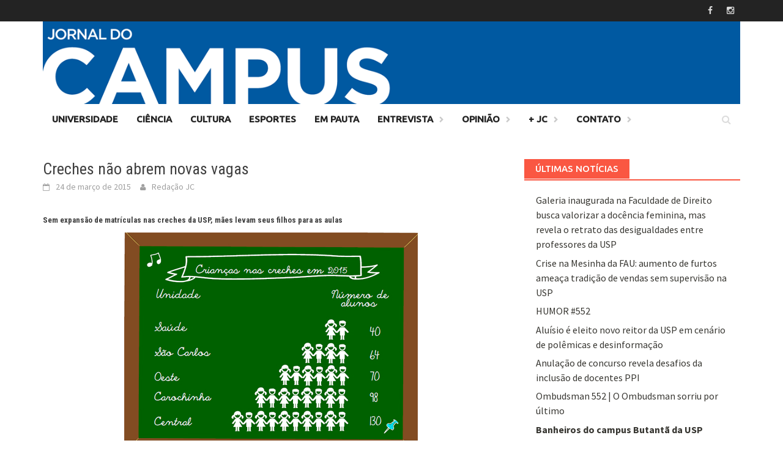

--- FILE ---
content_type: text/html; charset=UTF-8
request_url: https://www.jornaldocampus.usp.br/index.php/2015/03/creches-nao-abrem-novas-vagas/
body_size: 11870
content:
<!DOCTYPE html>
<html lang="pt-BR">
<head>
<meta charset="UTF-8">
<meta name="viewport" content="width=device-width, initial-scale=1">
<link rel="profile" href="https://gmpg.org/xfn/11">
<link rel="pingback" href="https://www.jornaldocampus.usp.br/xmlrpc.php">
<title>Creches não abrem novas vagas &#8211; Jornal do Campus</title>
<meta name='robots' content='max-image-preview:large' />
<link rel='dns-prefetch' href='//fonts.googleapis.com' />
<link rel='dns-prefetch' href='//s.w.org' />
<link rel="alternate" type="application/rss+xml" title="Feed para Jornal do Campus &raquo;" href="https://www.jornaldocampus.usp.br/index.php/feed/" />
<link rel="alternate" type="application/rss+xml" title="Feed de comentários para Jornal do Campus &raquo;" href="https://www.jornaldocampus.usp.br/index.php/comments/feed/" />
<link rel="alternate" type="application/rss+xml" title="Feed de comentários para Jornal do Campus &raquo; Creches não abrem novas vagas" href="https://www.jornaldocampus.usp.br/index.php/2015/03/creches-nao-abrem-novas-vagas/feed/" />
<script type="text/javascript">
window._wpemojiSettings = {"baseUrl":"https:\/\/s.w.org\/images\/core\/emoji\/13.1.0\/72x72\/","ext":".png","svgUrl":"https:\/\/s.w.org\/images\/core\/emoji\/13.1.0\/svg\/","svgExt":".svg","source":{"concatemoji":"https:\/\/www.jornaldocampus.usp.br\/wp-includes\/js\/wp-emoji-release.min.js?ver=5.9.3"}};
/*! This file is auto-generated */
!function(e,a,t){var n,r,o,i=a.createElement("canvas"),p=i.getContext&&i.getContext("2d");function s(e,t){var a=String.fromCharCode;p.clearRect(0,0,i.width,i.height),p.fillText(a.apply(this,e),0,0);e=i.toDataURL();return p.clearRect(0,0,i.width,i.height),p.fillText(a.apply(this,t),0,0),e===i.toDataURL()}function c(e){var t=a.createElement("script");t.src=e,t.defer=t.type="text/javascript",a.getElementsByTagName("head")[0].appendChild(t)}for(o=Array("flag","emoji"),t.supports={everything:!0,everythingExceptFlag:!0},r=0;r<o.length;r++)t.supports[o[r]]=function(e){if(!p||!p.fillText)return!1;switch(p.textBaseline="top",p.font="600 32px Arial",e){case"flag":return s([127987,65039,8205,9895,65039],[127987,65039,8203,9895,65039])?!1:!s([55356,56826,55356,56819],[55356,56826,8203,55356,56819])&&!s([55356,57332,56128,56423,56128,56418,56128,56421,56128,56430,56128,56423,56128,56447],[55356,57332,8203,56128,56423,8203,56128,56418,8203,56128,56421,8203,56128,56430,8203,56128,56423,8203,56128,56447]);case"emoji":return!s([10084,65039,8205,55357,56613],[10084,65039,8203,55357,56613])}return!1}(o[r]),t.supports.everything=t.supports.everything&&t.supports[o[r]],"flag"!==o[r]&&(t.supports.everythingExceptFlag=t.supports.everythingExceptFlag&&t.supports[o[r]]);t.supports.everythingExceptFlag=t.supports.everythingExceptFlag&&!t.supports.flag,t.DOMReady=!1,t.readyCallback=function(){t.DOMReady=!0},t.supports.everything||(n=function(){t.readyCallback()},a.addEventListener?(a.addEventListener("DOMContentLoaded",n,!1),e.addEventListener("load",n,!1)):(e.attachEvent("onload",n),a.attachEvent("onreadystatechange",function(){"complete"===a.readyState&&t.readyCallback()})),(n=t.source||{}).concatemoji?c(n.concatemoji):n.wpemoji&&n.twemoji&&(c(n.twemoji),c(n.wpemoji)))}(window,document,window._wpemojiSettings);
</script>
<style type="text/css">
img.wp-smiley,
img.emoji {
	display: inline !important;
	border: none !important;
	box-shadow: none !important;
	height: 1em !important;
	width: 1em !important;
	margin: 0 0.07em !important;
	vertical-align: -0.1em !important;
	background: none !important;
	padding: 0 !important;
}
</style>
	<link rel='stylesheet' id='wp-block-library-css'  href='https://www.jornaldocampus.usp.br/wp-includes/css/dist/block-library/style.min.css?ver=5.9.3' type='text/css' media='all' />
<style id='wp-block-library-theme-inline-css' type='text/css'>
.wp-block-audio figcaption{color:#555;font-size:13px;text-align:center}.is-dark-theme .wp-block-audio figcaption{color:hsla(0,0%,100%,.65)}.wp-block-code>code{font-family:Menlo,Consolas,monaco,monospace;color:#1e1e1e;padding:.8em 1em;border:1px solid #ddd;border-radius:4px}.wp-block-embed figcaption{color:#555;font-size:13px;text-align:center}.is-dark-theme .wp-block-embed figcaption{color:hsla(0,0%,100%,.65)}.blocks-gallery-caption{color:#555;font-size:13px;text-align:center}.is-dark-theme .blocks-gallery-caption{color:hsla(0,0%,100%,.65)}.wp-block-image figcaption{color:#555;font-size:13px;text-align:center}.is-dark-theme .wp-block-image figcaption{color:hsla(0,0%,100%,.65)}.wp-block-pullquote{border-top:4px solid;border-bottom:4px solid;margin-bottom:1.75em;color:currentColor}.wp-block-pullquote__citation,.wp-block-pullquote cite,.wp-block-pullquote footer{color:currentColor;text-transform:uppercase;font-size:.8125em;font-style:normal}.wp-block-quote{border-left:.25em solid;margin:0 0 1.75em;padding-left:1em}.wp-block-quote cite,.wp-block-quote footer{color:currentColor;font-size:.8125em;position:relative;font-style:normal}.wp-block-quote.has-text-align-right{border-left:none;border-right:.25em solid;padding-left:0;padding-right:1em}.wp-block-quote.has-text-align-center{border:none;padding-left:0}.wp-block-quote.is-large,.wp-block-quote.is-style-large,.wp-block-quote.is-style-plain{border:none}.wp-block-search .wp-block-search__label{font-weight:700}.wp-block-group:where(.has-background){padding:1.25em 2.375em}.wp-block-separator{border:none;border-bottom:2px solid;margin-left:auto;margin-right:auto;opacity:.4}.wp-block-separator:not(.is-style-wide):not(.is-style-dots){width:100px}.wp-block-separator.has-background:not(.is-style-dots){border-bottom:none;height:1px}.wp-block-separator.has-background:not(.is-style-wide):not(.is-style-dots){height:2px}.wp-block-table thead{border-bottom:3px solid}.wp-block-table tfoot{border-top:3px solid}.wp-block-table td,.wp-block-table th{padding:.5em;border:1px solid;word-break:normal}.wp-block-table figcaption{color:#555;font-size:13px;text-align:center}.is-dark-theme .wp-block-table figcaption{color:hsla(0,0%,100%,.65)}.wp-block-video figcaption{color:#555;font-size:13px;text-align:center}.is-dark-theme .wp-block-video figcaption{color:hsla(0,0%,100%,.65)}.wp-block-template-part.has-background{padding:1.25em 2.375em;margin-top:0;margin-bottom:0}
</style>
<style id='global-styles-inline-css' type='text/css'>
body{--wp--preset--color--black: #000000;--wp--preset--color--cyan-bluish-gray: #abb8c3;--wp--preset--color--white: #ffffff;--wp--preset--color--pale-pink: #f78da7;--wp--preset--color--vivid-red: #cf2e2e;--wp--preset--color--luminous-vivid-orange: #ff6900;--wp--preset--color--luminous-vivid-amber: #fcb900;--wp--preset--color--light-green-cyan: #7bdcb5;--wp--preset--color--vivid-green-cyan: #00d084;--wp--preset--color--pale-cyan-blue: #8ed1fc;--wp--preset--color--vivid-cyan-blue: #0693e3;--wp--preset--color--vivid-purple: #9b51e0;--wp--preset--gradient--vivid-cyan-blue-to-vivid-purple: linear-gradient(135deg,rgba(6,147,227,1) 0%,rgb(155,81,224) 100%);--wp--preset--gradient--light-green-cyan-to-vivid-green-cyan: linear-gradient(135deg,rgb(122,220,180) 0%,rgb(0,208,130) 100%);--wp--preset--gradient--luminous-vivid-amber-to-luminous-vivid-orange: linear-gradient(135deg,rgba(252,185,0,1) 0%,rgba(255,105,0,1) 100%);--wp--preset--gradient--luminous-vivid-orange-to-vivid-red: linear-gradient(135deg,rgba(255,105,0,1) 0%,rgb(207,46,46) 100%);--wp--preset--gradient--very-light-gray-to-cyan-bluish-gray: linear-gradient(135deg,rgb(238,238,238) 0%,rgb(169,184,195) 100%);--wp--preset--gradient--cool-to-warm-spectrum: linear-gradient(135deg,rgb(74,234,220) 0%,rgb(151,120,209) 20%,rgb(207,42,186) 40%,rgb(238,44,130) 60%,rgb(251,105,98) 80%,rgb(254,248,76) 100%);--wp--preset--gradient--blush-light-purple: linear-gradient(135deg,rgb(255,206,236) 0%,rgb(152,150,240) 100%);--wp--preset--gradient--blush-bordeaux: linear-gradient(135deg,rgb(254,205,165) 0%,rgb(254,45,45) 50%,rgb(107,0,62) 100%);--wp--preset--gradient--luminous-dusk: linear-gradient(135deg,rgb(255,203,112) 0%,rgb(199,81,192) 50%,rgb(65,88,208) 100%);--wp--preset--gradient--pale-ocean: linear-gradient(135deg,rgb(255,245,203) 0%,rgb(182,227,212) 50%,rgb(51,167,181) 100%);--wp--preset--gradient--electric-grass: linear-gradient(135deg,rgb(202,248,128) 0%,rgb(113,206,126) 100%);--wp--preset--gradient--midnight: linear-gradient(135deg,rgb(2,3,129) 0%,rgb(40,116,252) 100%);--wp--preset--duotone--dark-grayscale: url('#wp-duotone-dark-grayscale');--wp--preset--duotone--grayscale: url('#wp-duotone-grayscale');--wp--preset--duotone--purple-yellow: url('#wp-duotone-purple-yellow');--wp--preset--duotone--blue-red: url('#wp-duotone-blue-red');--wp--preset--duotone--midnight: url('#wp-duotone-midnight');--wp--preset--duotone--magenta-yellow: url('#wp-duotone-magenta-yellow');--wp--preset--duotone--purple-green: url('#wp-duotone-purple-green');--wp--preset--duotone--blue-orange: url('#wp-duotone-blue-orange');--wp--preset--font-size--small: 13px;--wp--preset--font-size--medium: 20px;--wp--preset--font-size--large: 36px;--wp--preset--font-size--x-large: 42px;}.has-black-color{color: var(--wp--preset--color--black) !important;}.has-cyan-bluish-gray-color{color: var(--wp--preset--color--cyan-bluish-gray) !important;}.has-white-color{color: var(--wp--preset--color--white) !important;}.has-pale-pink-color{color: var(--wp--preset--color--pale-pink) !important;}.has-vivid-red-color{color: var(--wp--preset--color--vivid-red) !important;}.has-luminous-vivid-orange-color{color: var(--wp--preset--color--luminous-vivid-orange) !important;}.has-luminous-vivid-amber-color{color: var(--wp--preset--color--luminous-vivid-amber) !important;}.has-light-green-cyan-color{color: var(--wp--preset--color--light-green-cyan) !important;}.has-vivid-green-cyan-color{color: var(--wp--preset--color--vivid-green-cyan) !important;}.has-pale-cyan-blue-color{color: var(--wp--preset--color--pale-cyan-blue) !important;}.has-vivid-cyan-blue-color{color: var(--wp--preset--color--vivid-cyan-blue) !important;}.has-vivid-purple-color{color: var(--wp--preset--color--vivid-purple) !important;}.has-black-background-color{background-color: var(--wp--preset--color--black) !important;}.has-cyan-bluish-gray-background-color{background-color: var(--wp--preset--color--cyan-bluish-gray) !important;}.has-white-background-color{background-color: var(--wp--preset--color--white) !important;}.has-pale-pink-background-color{background-color: var(--wp--preset--color--pale-pink) !important;}.has-vivid-red-background-color{background-color: var(--wp--preset--color--vivid-red) !important;}.has-luminous-vivid-orange-background-color{background-color: var(--wp--preset--color--luminous-vivid-orange) !important;}.has-luminous-vivid-amber-background-color{background-color: var(--wp--preset--color--luminous-vivid-amber) !important;}.has-light-green-cyan-background-color{background-color: var(--wp--preset--color--light-green-cyan) !important;}.has-vivid-green-cyan-background-color{background-color: var(--wp--preset--color--vivid-green-cyan) !important;}.has-pale-cyan-blue-background-color{background-color: var(--wp--preset--color--pale-cyan-blue) !important;}.has-vivid-cyan-blue-background-color{background-color: var(--wp--preset--color--vivid-cyan-blue) !important;}.has-vivid-purple-background-color{background-color: var(--wp--preset--color--vivid-purple) !important;}.has-black-border-color{border-color: var(--wp--preset--color--black) !important;}.has-cyan-bluish-gray-border-color{border-color: var(--wp--preset--color--cyan-bluish-gray) !important;}.has-white-border-color{border-color: var(--wp--preset--color--white) !important;}.has-pale-pink-border-color{border-color: var(--wp--preset--color--pale-pink) !important;}.has-vivid-red-border-color{border-color: var(--wp--preset--color--vivid-red) !important;}.has-luminous-vivid-orange-border-color{border-color: var(--wp--preset--color--luminous-vivid-orange) !important;}.has-luminous-vivid-amber-border-color{border-color: var(--wp--preset--color--luminous-vivid-amber) !important;}.has-light-green-cyan-border-color{border-color: var(--wp--preset--color--light-green-cyan) !important;}.has-vivid-green-cyan-border-color{border-color: var(--wp--preset--color--vivid-green-cyan) !important;}.has-pale-cyan-blue-border-color{border-color: var(--wp--preset--color--pale-cyan-blue) !important;}.has-vivid-cyan-blue-border-color{border-color: var(--wp--preset--color--vivid-cyan-blue) !important;}.has-vivid-purple-border-color{border-color: var(--wp--preset--color--vivid-purple) !important;}.has-vivid-cyan-blue-to-vivid-purple-gradient-background{background: var(--wp--preset--gradient--vivid-cyan-blue-to-vivid-purple) !important;}.has-light-green-cyan-to-vivid-green-cyan-gradient-background{background: var(--wp--preset--gradient--light-green-cyan-to-vivid-green-cyan) !important;}.has-luminous-vivid-amber-to-luminous-vivid-orange-gradient-background{background: var(--wp--preset--gradient--luminous-vivid-amber-to-luminous-vivid-orange) !important;}.has-luminous-vivid-orange-to-vivid-red-gradient-background{background: var(--wp--preset--gradient--luminous-vivid-orange-to-vivid-red) !important;}.has-very-light-gray-to-cyan-bluish-gray-gradient-background{background: var(--wp--preset--gradient--very-light-gray-to-cyan-bluish-gray) !important;}.has-cool-to-warm-spectrum-gradient-background{background: var(--wp--preset--gradient--cool-to-warm-spectrum) !important;}.has-blush-light-purple-gradient-background{background: var(--wp--preset--gradient--blush-light-purple) !important;}.has-blush-bordeaux-gradient-background{background: var(--wp--preset--gradient--blush-bordeaux) !important;}.has-luminous-dusk-gradient-background{background: var(--wp--preset--gradient--luminous-dusk) !important;}.has-pale-ocean-gradient-background{background: var(--wp--preset--gradient--pale-ocean) !important;}.has-electric-grass-gradient-background{background: var(--wp--preset--gradient--electric-grass) !important;}.has-midnight-gradient-background{background: var(--wp--preset--gradient--midnight) !important;}.has-small-font-size{font-size: var(--wp--preset--font-size--small) !important;}.has-medium-font-size{font-size: var(--wp--preset--font-size--medium) !important;}.has-large-font-size{font-size: var(--wp--preset--font-size--large) !important;}.has-x-large-font-size{font-size: var(--wp--preset--font-size--x-large) !important;}
</style>
<link rel='stylesheet' id='awaken-font-awesome-css'  href='https://www.jornaldocampus.usp.br/wp-content/themes/awaken/css/font-awesome.min.css?ver=4.4.0' type='text/css' media='all' />
<link rel='stylesheet' id='bootstrap.css-css'  href='https://www.jornaldocampus.usp.br/wp-content/themes/awaken/css/bootstrap.min.css?ver=all' type='text/css' media='all' />
<link rel='stylesheet' id='awaken-style-css'  href='https://www.jornaldocampus.usp.br/wp-content/themes/awaken/style.css?ver=5.9.3' type='text/css' media='all' />
<link rel='stylesheet' id='awaken-fonts-css'  href='https://fonts.googleapis.com/css?family=Ubuntu%3A400%2C500%7CSource+Sans+Pro%3A400%2C600%2C700%2C400italic%7CRoboto+Condensed%3A400italic%2C700%2C400&#038;subset=latin%2Clatin-ext' type='text/css' media='all' />
<link rel='stylesheet' id='add-flex-css-css'  href='https://www.jornaldocampus.usp.br/wp-content/themes/awaken/css/flexslider.css?ver=5.9.3' type='text/css' media='screen' />
<script type='text/javascript' src='https://www.jornaldocampus.usp.br/wp-includes/js/jquery/jquery.min.js?ver=3.6.0' id='jquery-core-js'></script>
<script type='text/javascript' src='https://www.jornaldocampus.usp.br/wp-includes/js/jquery/jquery-migrate.min.js?ver=3.3.2' id='jquery-migrate-js'></script>
<script type='text/javascript' src='https://www.jornaldocampus.usp.br/wp-content/themes/awaken/js/scripts.js?ver=5.9.3' id='awaken-scripts-js'></script>
<!--[if lt IE 9]>
<script type='text/javascript' src='https://www.jornaldocampus.usp.br/wp-content/themes/awaken/js/respond.min.js?ver=5.9.3' id='respond-js'></script>
<![endif]-->
<!--[if lt IE 9]>
<script type='text/javascript' src='https://www.jornaldocampus.usp.br/wp-content/themes/awaken/js/html5shiv.js?ver=5.9.3' id='html5shiv-js'></script>
<![endif]-->
<link rel="https://api.w.org/" href="https://www.jornaldocampus.usp.br/index.php/wp-json/" /><link rel="alternate" type="application/json" href="https://www.jornaldocampus.usp.br/index.php/wp-json/wp/v2/posts/25611" /><link rel="EditURI" type="application/rsd+xml" title="RSD" href="https://www.jornaldocampus.usp.br/xmlrpc.php?rsd" />
<link rel="wlwmanifest" type="application/wlwmanifest+xml" href="https://www.jornaldocampus.usp.br/wp-includes/wlwmanifest.xml" /> 
<meta name="generator" content="WordPress 5.9.3" />
<link rel="canonical" href="https://www.jornaldocampus.usp.br/index.php/2015/03/creches-nao-abrem-novas-vagas/" />
<link rel='shortlink' href='https://www.jornaldocampus.usp.br/?p=25611' />
<link rel="alternate" type="application/json+oembed" href="https://www.jornaldocampus.usp.br/index.php/wp-json/oembed/1.0/embed?url=https%3A%2F%2Fwww.jornaldocampus.usp.br%2Findex.php%2F2015%2F03%2Fcreches-nao-abrem-novas-vagas%2F" />
<link rel="alternate" type="text/xml+oembed" href="https://www.jornaldocampus.usp.br/index.php/wp-json/oembed/1.0/embed?url=https%3A%2F%2Fwww.jornaldocampus.usp.br%2Findex.php%2F2015%2F03%2Fcreches-nao-abrem-novas-vagas%2F&#038;format=xml" />
<!-- Google Tag Manager -->
<script>(function(w,d,s,l,i){w[l]=w[l]||[];w[l].push({'gtm.start':
new Date().getTime(),event:'gtm.js'});var f=d.getElementsByTagName(s)[0],
j=d.createElement(s),dl=l!='dataLayer'?'&l='+l:'';j.async=true;j.src=
'https://www.googletagmanager.com/gtm.js?id='+i+dl;f.parentNode.insertBefore(j,f);
})(window,document,'script','dataLayer','GTM-MFTX6VG7');</script>
<!-- End Google Tag Manager --><style>.main-navigation {
    background-color: white;
}

.main-navigation a:hover {
    background-color: #0059a5 ;
}

.main-navigation a {
    color: #232323;
    font-weight: bold;
}

.page-entry-title {
    background-color: #0059a5;
    font-size: 32px;
}

.archive-page-title {
    background-color: #0059a5;
    font-size: 32px;
}

.awt-title {
    background-color: #0059a5 ;
}

.awt-title-universidade {
    background-color: #0059a5 ;
}

.awt-title-cultura {
    background-color: #8536c7 ;
}

.awt-title-empauta {
    background-color: #CC0000 ;
}

.awt-title-entrevista {
    background-color: #990099 ;
}

.awt-title-esporte {
    background-color: #336600 ;
}

.awt-title-ciencia {
    background-color: #FF9900 ;
}

.page-numbers.current {
    background-color: #0059a5 ;
}

.page-numbers a:hover {
    background-color: #0059a5 ;
}

.site-footer {
    background-color: #0059a5 ;

.post-40473 { 
background-color: #e4c659;
color:#FFFFFF; 
}</style><link rel="icon" href="https://www.jornaldocampus.usp.br/wp-content/uploads/2024/08/cropped-jc-redes-sociais-32x32.png" sizes="32x32" />
<link rel="icon" href="https://www.jornaldocampus.usp.br/wp-content/uploads/2024/08/cropped-jc-redes-sociais-192x192.png" sizes="192x192" />
<link rel="apple-touch-icon" href="https://www.jornaldocampus.usp.br/wp-content/uploads/2024/08/cropped-jc-redes-sociais-180x180.png" />
<meta name="msapplication-TileImage" content="https://www.jornaldocampus.usp.br/wp-content/uploads/2024/08/cropped-jc-redes-sociais-270x270.png" />
</head>

<body data-rsssl=1 class="post-template-default single single-post postid-25611 single-format-standard wp-embed-responsive group-blog">
<!-- Google Tag Manager (noscript) -->
<noscript><iframe src="https://www.googletagmanager.com/ns.html?id=GTM-MFTX6VG7"
height="0" width="0" style="display:none;visibility:hidden"></iframe></noscript>
<!-- End Google Tag Manager (noscript) --><svg xmlns="http://www.w3.org/2000/svg" viewBox="0 0 0 0" width="0" height="0" focusable="false" role="none" style="visibility: hidden; position: absolute; left: -9999px; overflow: hidden;" ><defs><filter id="wp-duotone-dark-grayscale"><feColorMatrix color-interpolation-filters="sRGB" type="matrix" values=" .299 .587 .114 0 0 .299 .587 .114 0 0 .299 .587 .114 0 0 .299 .587 .114 0 0 " /><feComponentTransfer color-interpolation-filters="sRGB" ><feFuncR type="table" tableValues="0 0.49803921568627" /><feFuncG type="table" tableValues="0 0.49803921568627" /><feFuncB type="table" tableValues="0 0.49803921568627" /><feFuncA type="table" tableValues="1 1" /></feComponentTransfer><feComposite in2="SourceGraphic" operator="in" /></filter></defs></svg><svg xmlns="http://www.w3.org/2000/svg" viewBox="0 0 0 0" width="0" height="0" focusable="false" role="none" style="visibility: hidden; position: absolute; left: -9999px; overflow: hidden;" ><defs><filter id="wp-duotone-grayscale"><feColorMatrix color-interpolation-filters="sRGB" type="matrix" values=" .299 .587 .114 0 0 .299 .587 .114 0 0 .299 .587 .114 0 0 .299 .587 .114 0 0 " /><feComponentTransfer color-interpolation-filters="sRGB" ><feFuncR type="table" tableValues="0 1" /><feFuncG type="table" tableValues="0 1" /><feFuncB type="table" tableValues="0 1" /><feFuncA type="table" tableValues="1 1" /></feComponentTransfer><feComposite in2="SourceGraphic" operator="in" /></filter></defs></svg><svg xmlns="http://www.w3.org/2000/svg" viewBox="0 0 0 0" width="0" height="0" focusable="false" role="none" style="visibility: hidden; position: absolute; left: -9999px; overflow: hidden;" ><defs><filter id="wp-duotone-purple-yellow"><feColorMatrix color-interpolation-filters="sRGB" type="matrix" values=" .299 .587 .114 0 0 .299 .587 .114 0 0 .299 .587 .114 0 0 .299 .587 .114 0 0 " /><feComponentTransfer color-interpolation-filters="sRGB" ><feFuncR type="table" tableValues="0.54901960784314 0.98823529411765" /><feFuncG type="table" tableValues="0 1" /><feFuncB type="table" tableValues="0.71764705882353 0.25490196078431" /><feFuncA type="table" tableValues="1 1" /></feComponentTransfer><feComposite in2="SourceGraphic" operator="in" /></filter></defs></svg><svg xmlns="http://www.w3.org/2000/svg" viewBox="0 0 0 0" width="0" height="0" focusable="false" role="none" style="visibility: hidden; position: absolute; left: -9999px; overflow: hidden;" ><defs><filter id="wp-duotone-blue-red"><feColorMatrix color-interpolation-filters="sRGB" type="matrix" values=" .299 .587 .114 0 0 .299 .587 .114 0 0 .299 .587 .114 0 0 .299 .587 .114 0 0 " /><feComponentTransfer color-interpolation-filters="sRGB" ><feFuncR type="table" tableValues="0 1" /><feFuncG type="table" tableValues="0 0.27843137254902" /><feFuncB type="table" tableValues="0.5921568627451 0.27843137254902" /><feFuncA type="table" tableValues="1 1" /></feComponentTransfer><feComposite in2="SourceGraphic" operator="in" /></filter></defs></svg><svg xmlns="http://www.w3.org/2000/svg" viewBox="0 0 0 0" width="0" height="0" focusable="false" role="none" style="visibility: hidden; position: absolute; left: -9999px; overflow: hidden;" ><defs><filter id="wp-duotone-midnight"><feColorMatrix color-interpolation-filters="sRGB" type="matrix" values=" .299 .587 .114 0 0 .299 .587 .114 0 0 .299 .587 .114 0 0 .299 .587 .114 0 0 " /><feComponentTransfer color-interpolation-filters="sRGB" ><feFuncR type="table" tableValues="0 0" /><feFuncG type="table" tableValues="0 0.64705882352941" /><feFuncB type="table" tableValues="0 1" /><feFuncA type="table" tableValues="1 1" /></feComponentTransfer><feComposite in2="SourceGraphic" operator="in" /></filter></defs></svg><svg xmlns="http://www.w3.org/2000/svg" viewBox="0 0 0 0" width="0" height="0" focusable="false" role="none" style="visibility: hidden; position: absolute; left: -9999px; overflow: hidden;" ><defs><filter id="wp-duotone-magenta-yellow"><feColorMatrix color-interpolation-filters="sRGB" type="matrix" values=" .299 .587 .114 0 0 .299 .587 .114 0 0 .299 .587 .114 0 0 .299 .587 .114 0 0 " /><feComponentTransfer color-interpolation-filters="sRGB" ><feFuncR type="table" tableValues="0.78039215686275 1" /><feFuncG type="table" tableValues="0 0.94901960784314" /><feFuncB type="table" tableValues="0.35294117647059 0.47058823529412" /><feFuncA type="table" tableValues="1 1" /></feComponentTransfer><feComposite in2="SourceGraphic" operator="in" /></filter></defs></svg><svg xmlns="http://www.w3.org/2000/svg" viewBox="0 0 0 0" width="0" height="0" focusable="false" role="none" style="visibility: hidden; position: absolute; left: -9999px; overflow: hidden;" ><defs><filter id="wp-duotone-purple-green"><feColorMatrix color-interpolation-filters="sRGB" type="matrix" values=" .299 .587 .114 0 0 .299 .587 .114 0 0 .299 .587 .114 0 0 .299 .587 .114 0 0 " /><feComponentTransfer color-interpolation-filters="sRGB" ><feFuncR type="table" tableValues="0.65098039215686 0.40392156862745" /><feFuncG type="table" tableValues="0 1" /><feFuncB type="table" tableValues="0.44705882352941 0.4" /><feFuncA type="table" tableValues="1 1" /></feComponentTransfer><feComposite in2="SourceGraphic" operator="in" /></filter></defs></svg><svg xmlns="http://www.w3.org/2000/svg" viewBox="0 0 0 0" width="0" height="0" focusable="false" role="none" style="visibility: hidden; position: absolute; left: -9999px; overflow: hidden;" ><defs><filter id="wp-duotone-blue-orange"><feColorMatrix color-interpolation-filters="sRGB" type="matrix" values=" .299 .587 .114 0 0 .299 .587 .114 0 0 .299 .587 .114 0 0 .299 .587 .114 0 0 " /><feComponentTransfer color-interpolation-filters="sRGB" ><feFuncR type="table" tableValues="0.098039215686275 1" /><feFuncG type="table" tableValues="0 0.66274509803922" /><feFuncB type="table" tableValues="0.84705882352941 0.41960784313725" /><feFuncA type="table" tableValues="1 1" /></feComponentTransfer><feComposite in2="SourceGraphic" operator="in" /></filter></defs></svg><div id="page" class="hfeed site">
	<a class="skip-link screen-reader-text" href="#content">Skip to content</a>
	<header id="masthead" class="site-header" role="banner">
		
		
		<div class="top-nav">
			<div class="container">
				<div class="row">
										<div class="col-xs-12 col-sm-6 col-md-8 ">
									
					</div><!-- col-xs-12 col-sm-6 col-md-8 -->
					<div class="col-xs-12 col-sm-6 col-md-4">
						
	<div class="asocial-area">
			<span class="asocial-icon facebook"><a href="https://www.facebook.com/jornaldocampus/" target="_blank"><i class="fa fa-facebook"></i></a></span>
								<span class="asocial-icon instagram"><a href="https://www.instagram.com/jornaldocampus" target="_blank"><i class="fa fa-instagram"></i></a></span>
			</div>
	
					</div><!-- col-xs-12 col-sm-6 col-md-4 -->
				</div><!-- row -->
			</div><!-- .container -->
		</div>
	
	<div class="site-branding">
		<div class="container">
			<div class="site-brand-container">
										<div class="site-logo">
							<a href="https://www.jornaldocampus.usp.br/" rel="home"><img src="https://www.jornaldocampus.usp.br/wp-content/uploads/2024/10/JC-site.png" alt="Jornal do Campus"></a>
						</div>
								</div><!-- .site-brand-container -->
						
		</div>
	</div>

	<div class="container">
		<div class="awaken-navigation-container">
			<nav id="site-navigation" class="main-navigation cl-effect-10" role="navigation">
				<div class="menu-editorias-container"><ul id="menu-editorias" class="menu"><li id="menu-item-27656" class="menu-item menu-item-type-taxonomy menu-item-object-category current-post-ancestor current-menu-parent current-post-parent menu-item-27656"><a href="https://www.jornaldocampus.usp.br/index.php/cat/editorias/universidade/">Universidade</a></li>
<li id="menu-item-27654" class="menu-item menu-item-type-taxonomy menu-item-object-category menu-item-27654"><a href="https://www.jornaldocampus.usp.br/index.php/cat/editorias/ciencia/">Ciência</a></li>
<li id="menu-item-40260" class="menu-item menu-item-type-taxonomy menu-item-object-category menu-item-40260"><a href="https://www.jornaldocampus.usp.br/index.php/cat/editorias/cultura/">Cultura</a></li>
<li id="menu-item-27651" class="menu-item menu-item-type-taxonomy menu-item-object-category menu-item-27651"><a href="https://www.jornaldocampus.usp.br/index.php/cat/editorias/esportes/">Esportes</a></li>
<li id="menu-item-27653" class="menu-item menu-item-type-taxonomy menu-item-object-category menu-item-27653"><a href="https://www.jornaldocampus.usp.br/index.php/cat/editorias/em_pauta/">Em Pauta</a></li>
<li id="menu-item-27655" class="menu-item menu-item-type-taxonomy menu-item-object-category menu-item-has-children menu-item-27655"><a href="https://www.jornaldocampus.usp.br/index.php/cat/editorias/entrevista/">Entrevista</a>
<ul class="sub-menu">
	<li id="menu-item-42145" class="menu-item menu-item-type-taxonomy menu-item-object-category menu-item-42145"><a href="https://www.jornaldocampus.usp.br/index.php/cat/editorias/entrevista/perfil/">Perfil</a></li>
</ul>
</li>
<li id="menu-item-27648" class="menu-item menu-item-type-taxonomy menu-item-object-category menu-item-has-children menu-item-27648"><a href="https://www.jornaldocampus.usp.br/index.php/cat/editorias/opiniao/">Opinião</a>
<ul class="sub-menu">
	<li id="menu-item-35800" class="menu-item menu-item-type-taxonomy menu-item-object-category menu-item-35800"><a href="https://www.jornaldocampus.usp.br/index.php/cat/editorias/opiniao/cronica/">Crônica</a></li>
	<li id="menu-item-35864" class="menu-item menu-item-type-taxonomy menu-item-object-category menu-item-35864"><a href="https://www.jornaldocampus.usp.br/index.php/cat/editorias/opiniao/editorial/">Editorial</a></li>
	<li id="menu-item-27650" class="menu-item menu-item-type-taxonomy menu-item-object-category menu-item-27650"><a href="https://www.jornaldocampus.usp.br/index.php/cat/colunas/ombudsman/">Ombudsman</a></li>
</ul>
</li>
<li id="menu-item-27642" class="menu-item menu-item-type-taxonomy menu-item-object-category menu-item-has-children menu-item-27642"><a href="https://www.jornaldocampus.usp.br/index.php/cat/online/secaoon-line/">+ JC</a>
<ul class="sub-menu">
	<li id="menu-item-27507" class="menu-item menu-item-type-post_type menu-item-object-page menu-item-27507"><a href="https://www.jornaldocampus.usp.br/index.php/edicoes-anteriores/">Edições Anteriores</a></li>
	<li id="menu-item-27639" class="menu-item menu-item-type-taxonomy menu-item-object-category menu-item-27639"><a href="https://www.jornaldocampus.usp.br/index.php/cat/erramos/">Erramos</a></li>
</ul>
</li>
<li id="menu-item-12063" class="menu-item menu-item-type-post_type menu-item-object-page menu-item-has-children menu-item-12063"><a href="https://www.jornaldocampus.usp.br/index.php/contato/">Contato</a>
<ul class="sub-menu">
	<li id="menu-item-12120" class="menu-item menu-item-type-custom menu-item-object-custom menu-item-12120"><a href="https://www.jornaldocampus.usp.br/index.php/contato/">Fale com o JC</a></li>
	<li id="menu-item-18370" class="menu-item menu-item-type-custom menu-item-object-custom menu-item-18370"><a href="https://www.jornaldocampus.usp.br/index.php/contato/#FAQ">Perguntas frequentes</a></li>
	<li id="menu-item-27647" class="menu-item menu-item-type-taxonomy menu-item-object-category menu-item-27647"><a href="https://www.jornaldocampus.usp.br/index.php/cat/colunas/cartas/">Cartas e Respostas</a></li>
</ul>
</li>
</ul></div>			</nav><!-- #site-navigation -->
			<a href="#" class="navbutton" id="main-nav-button">Main Menu</a>
			<div class="responsive-mainnav"></div>

							<div class="awaken-search-button-icon"></div>
				<div class="awaken-search-box-container">
					<div class="awaken-search-box">
						<form action="https://www.jornaldocampus.usp.br/" id="awaken-search-form" method="get">
							<input type="text" value="" name="s" id="s" />
							<input type="submit" value="Search" />
						</form>
					</div><!-- th-search-box -->
				</div><!-- .th-search-box-container -->
			
		</div><!-- .awaken-navigation-container-->
	</div><!-- .container -->
	</header><!-- #masthead -->

	<div id="content" class="site-content">
		<div class="container">

	<div class="row">
<div class="col-xs-12 col-sm-12 col-md-8 ">
	<div id="primary" class="content-area">
		<main id="main" class="site-main" role="main">

		
			
<article id="post-25611" class="post-25611 post type-post status-publish format-standard has-post-thumbnail hentry category-ed436 category-universidade tag-creches tag-diminuem tag-maes tag-precarizacao tag-vagas">
	<header class="single-entry-header">
		<h1 class="single-entry-title entry-title">Creches não abrem novas vagas</h1>
		<div class="single-entry-meta">
			<span class="posted-on"><a href="https://www.jornaldocampus.usp.br/index.php/2015/03/creches-nao-abrem-novas-vagas/" rel="bookmark"><time class="entry-date published" datetime="2015-03-24T21:24:56-03:00">24 de março de 2015</time><time class="updated" datetime="2015-03-25T19:14:57-03:00">25 de março de 2015</time></a></span><span class="byline"><span class="author vcard"><a class="url fn n" href="https://www.jornaldocampus.usp.br/index.php/author/redacao-jc/">Redação JC</a></span></span>					</div><!-- .entry-meta -->
	</header><!-- .entry-header -->

		
	<div class="entry-content">
		<h6>Sem expansão de matrículas nas creches da USP, mães levam seus filhos para as aulas</h6>
<figure id="attachment_25613" aria-describedby="caption-attachment-25613" style="width: 480px" class="wp-caption aligncenter"><a href="https://www.jornaldocampus.usp.br/wp-content/uploads/2015/03/creches1.jpg"><img class="size-full wp-image-25613" title="(Infográfico: Marina Yukawa)" src="https://www.jornaldocampus.usp.br/wp-content/uploads/2015/03/creches1.jpg" alt="(Infográfico: Marina Yukawa)" width="480" height="361" srcset="https://www.jornaldocampus.usp.br/wp-content/uploads/2015/03/creches1.jpg 480w, https://www.jornaldocampus.usp.br/wp-content/uploads/2015/03/creches1-478x360.jpg 478w" sizes="(max-width: 480px) 100vw, 480px" /></a><figcaption id="caption-attachment-25613" class="wp-caption-text">(Infográfico: Marina Yukawa)</figcaption></figure>
<p>Diversas salas de aulas da USP estão recebendo visitantes atípicos. Crianças estão andando pelas classes, frequentemente entediadas e irritadas, procurando algo para fazer em meio àquele mundo adulto. As respectivas mães, desviando constantemente o olhar do professor para seu filho, mal conseguem se concentrar no conteúdo exposto pelo docente, sendo tão prejudicadas quanto os pequenos pela falta de vagas nas creches universitárias.<br />
Ao menos 140 vagas foram suspensas das creches da capital e do interior, reflexo do Plano de Demissão Voluntária (PIDV) implementado pelo reitor Marco Antonio Zago no final de 2014. Segundo Adriana Cruz, assessora de imprensa da USP, 19 funcionários das creches aderiram ao PIDV, além de outros 10 demissionários em 2013. “Não se pode falar em corte ou falta de vagas nas creches. Em 2015, não foram abertas vagas para novos alunos, mas as crianças que já estavam matriculadas continuam frequentando normalmente”, comenta. As instituições acolhem crianças de quatro a seis meses até os seis anos de idade.<br />
As mães, no entanto, já contavam com novas vagas. “O que está acontecendo com as mães que se inscreveram no processo seletivo desse ano é que elas fizeram os procedimentos exigidos e estavam aguardando o resultado do processo quando foram comunicadas por e-mail que as vagas foram suspensas. Isso tudo faltando poucos dias para o prazo dado pela SAS (Superintendência de Assistência Social) para divulgação da lista das crianças selecionadas, quando já não era possível conseguir vagas nas creches da rede pública”, conta Leticia Pinho, que faz parte do Movimento Mulheres em Luta e da frente feminista da USP.<br />
Foi o caso de Anna Letycia, estudante de saúde pública e mãe de Tarsilia, de um ano e três meses: “O meu caso foi excepcional, a demanda na creche da Saúde é baixa e a minha era a única para pais estudantes com filhos nascidos em 2013. Havia exatamente uma vaga disponível, ou seja, era 100% garantido que Tarsila entraria na creche”. A estudante conta também que no final de janeiro recebeu um o mesmo e-mail da SAS. “Este e-mail pegou todos de surpresa: os pais que esperavam vaga e até mesmo funcionários da SAS e das creches”, relata.<br />
Daniele Santana, estudante de filosofia e mãe de um menino de dois anos e meio conta que chegou a visitar cerca de 30 pré-escolas, tanto particulares quanto públicas, antes de fazer a escolha. “De tantas pré-escolas virei praticamente especialista nisso. Porém, a maioria era horrível, o contrário de tudo que acredito e do que as pesquisas recomendam”, comenta a estudante. A creche da USP encantou Daniele, tanto pelos horários flexíveis, quanto pela estrutura e o projeto. “É a combinação do que há de melhor nas CEIs e EMEIs. Gratuita, ao lado de onde eu estaria, com horário de atendimento compatível com minhas aulas, projeto pedagógico, espaço, postura, profissionais e valores”, conta. Infelizmente, Daniele não conseguiu a matrícula.<br />
A rotina das mães prejudicadas por essa limitação transformou-se radicalmente. O que antes eram horas reservadas para o estudo, agora são destinadas ao exercício constante da maternidade. “Para mim é horrível levar a Tarsilia às aulas. Ela anda de um lado pro outro e tenho sempre que ficar de olho e a proibir de arrancar folhas do caderno dos colegas ou correr com uma caneta na mão. Fico super cansada no final do dia e não tenho tempo pra estudar. Fico tão exausta que esses dias esqueci de verificar a fralda dela durante a aula e ela ficou com assaduras. Além de ser degastante para mim, também é para ela, que deveria estar se desenvolvendo com crianças de sua idade e com atividades direcionadas para seu aprendizado”, relata Anna Letycia.<br />
Para Daniele, a situação está igualmente complicada. A aluna diz que passa mais tempo fora da sala de aula, cuidando do filho que tenta ir embora do local. “Por mais que ele seja incrivelmente tranquilo, existe um limite óbvio. Muitos dias, chora quando chegamos perto das salas de aula dizendo ‘eu não quero entrar’. Dia desses assisti metade da aula sentada no chão, ao lado da porta, brincando com legos para mantê-lo calmo e ouvir o mínimo. Mas tem sido esse o meu aproveitamento &#8211; o mínimo necessário. Pouco consigo debater, conversar”, conta Daniele. Além disso, a dupla enfrenta rotinas desgastantes no trânsito: duas horas de ônibus para chegar até a universidade, assistir às aulas, almoçar no “bandejão” e depois mais duas horas de ônibus para voltar. “Muitas vezes ele chega em casa tão cansado e irritado que mama e dorme, sem sequer jantar ou tomar banho. Apesar do meu cansaço, a rotina que está sendo destruída é a dele”, relata a aluna.<br />
Para tentar contornar a situação, diversos movimentos estão sendo realizados, principalmente por frentes feministas. Os atos começaram na primeira semana de aula, além de um específico em frente à reunião do conselho universitário (CO) e, no dia 17, ocorreram debates na ECA, FFLCH e Odontologia. “O fechamento dessas 141 vagas é o primeiro passo para acabar com as creches da USP e isso não podemos permitir. Com luta e mobilização elas foram conquistadas há 30 anos e é com luta e mobilização que vamos defendê-las agora”, afirma Leticia.</p>
<p>por <strong>MARIANA MIRANDA</strong></p>
			</div><!-- .entry-content -->

	<footer class="single-entry-footer">
		<div class="categorized-under">Posted Under</div><div class="awaken-category-list"><a href="https://www.jornaldocampus.usp.br/index.php/cat/edicoes/ed436/" rel="category tag">Ed. 436</a> <a href="https://www.jornaldocampus.usp.br/index.php/cat/editorias/universidade/" rel="category tag">Universidade</a></div><div class="clearfix"></div><div class="tagged-under">Tagged</div><div class="awaken-tag-list"><a href="https://www.jornaldocampus.usp.br/index.php/tag/creches/" rel="tag">creches</a> <a href="https://www.jornaldocampus.usp.br/index.php/tag/diminuem/" rel="tag">diminuem</a> <a href="https://www.jornaldocampus.usp.br/index.php/tag/maes/" rel="tag">mães</a> <a href="https://www.jornaldocampus.usp.br/index.php/tag/precarizacao/" rel="tag">precarização</a> <a href="https://www.jornaldocampus.usp.br/index.php/tag/vagas/" rel="tag">vagas</a></div><div class="clearfix"></div>
	</footer><!-- .entry-footer -->
</article><!-- #post-## -->

				<nav class="navigation post-navigation" role="navigation">
		<h2 class="screen-reader-text">Post navigation</h2>
		<div class="nav-links">
			<div class="nav-previous"><a href="https://www.jornaldocampus.usp.br/index.php/2015/03/bandejoes-da-usp-em-crise/" rel="prev">Bandejões da USP em crise</a></div><div class="nav-next"><a href="https://www.jornaldocampus.usp.br/index.php/2015/03/plano-de-demissao-atinge-hu/" rel="next">Plano de demissão atinge HU</a></div>		</div><!-- .nav-links -->
	</nav><!-- .navigation -->
	
			
		
		</main><!-- #main -->
	</div><!-- #primary -->
</div><!-- .bootstrap cols -->
<div class="col-xs-12 col-sm-6 col-md-4">
	
<div id="secondary" class="main-widget-area" role="complementary">
	
		<aside id="recent-posts-3" class="widget widget_recent_entries">
		<div class="widget-title-container"><h3 class="widget-title">Últimas Notícias</h3></div>
		<ul>
											<li>
					<a href="https://www.jornaldocampus.usp.br/index.php/2025/12/galeria-inaugurada-na-faculdade-de-direito-busca-valorizar-a-docencia-feminina-mas-revela-o-retrato-das-desigualdades-entre-professores-da-usp/">Galeria inaugurada na Faculdade de Direito busca valorizar a docência feminina, mas revela o retrato das desigualdades entre professores da USP</a>
									</li>
											<li>
					<a href="https://www.jornaldocampus.usp.br/index.php/2025/12/crise-na-mesinha-da-fau-aumento-de-furtos-ameaca-tradicao-de-vendas-sem-supervisao-na-usp/">Crise na Mesinha da FAU: aumento de furtos ameaça tradição de vendas sem supervisão na USP</a>
									</li>
											<li>
					<a href="https://www.jornaldocampus.usp.br/index.php/2025/12/humor-552/">HUMOR #552</a>
									</li>
											<li>
					<a href="https://www.jornaldocampus.usp.br/index.php/2025/12/aluisio-e-eleito-novo-reitor-da-usp-em-cenario-de-polemicas-e-desinformacao/">Aluísio é eleito novo reitor da USP em cenário de polêmicas e desinformação </a>
									</li>
											<li>
					<a href="https://www.jornaldocampus.usp.br/index.php/2025/12/anulacao-de-concurso-revela-desafios-da-inclusao-de-docentes-ppi/">Anulação de concurso revela desafios da inclusão de docentes PPI</a>
									</li>
											<li>
					<a href="https://www.jornaldocampus.usp.br/index.php/2025/12/ombudsman-552-o-ombudsman-sorriu-por-ultimo/">Ombudsman 552 | O Ombudsman sorriu por último</a>
									</li>
											<li>
					<a href="https://www.jornaldocampus.usp.br/index.php/2025/12/banheiros-do-campus-butanta-da-usp-causam-dores-de-cabeca-e-barriga-nos-usuarios/"><strong>Banheiros do campus Butantã da USP causam dores de cabeça – e barriga – nos usuários</strong></a>
									</li>
											<li>
					<a href="https://www.jornaldocampus.usp.br/index.php/2025/12/o-eco-do-medo-operacoes-policiais-no-rio-de-janeiro-causam-inseguranca-publica/">O eco do medo: operações policiais no Rio de Janeiro</a>
									</li>
											<li>
					<a href="https://www.jornaldocampus.usp.br/index.php/2025/12/festa-na-fflch-e-parasitada-por-homofobia-e-falta-de-seguranca/">Festa na FFLCH é parasitada por homofobia e falta de segurança</a>
									</li>
											<li>
					<a href="https://www.jornaldocampus.usp.br/index.php/2025/12/dilemas-de-tecnicos-que-treinam-rivais-no-esporte-da-usp-2/">Dilemas de técnicos que treinam rivais no esporte da USP</a>
									</li>
					</ul>

		</aside></div><!-- #secondary -->
</div><!-- .bootstrap cols -->
</div><!-- .row -->
		</div><!-- container -->
	</div><!-- #content -->

	<footer id="colophon" class="site-footer" role="contentinfo">
		<div class="container">
			<div class="row">
				<div class="footer-widget-area">
					<div class="col-md-4">
						<div class="left-footer">
							<div class="widget-area" role="complementary">
								<aside id="text-4" class="widget widget_text"><h3 class="footer-widget-title">Sobre o JC</h3>			<div class="textwidget"><ul>
<li>O <strong>Jornal do Campus</strong> é produzido por alunos do curso de Jornalismo da ECA-USP, como parte das disciplinas Laboratório de Jornalismo: Jornal do Campus e Laboratório de Fotojornalismo.</li>
<li><a href="https://www.jornaldocampus.usp.br/index.php/expediente/" title="Expediente">Expediente</a></li>
<li><a href="https://www.jornaldocampus.usp.br/index.php/contato/" title="Envie um e-mail ao JC">Fale com o JC</a> | <a href="https://www.jornaldocampus.usp.br/index.php/contato/#FAQ" title="Perguntas frequentes">Perguntas frequentes</a></li>

</ul></div>
		</aside>							</div><!-- .widget-area -->
						</div>
					</div>
					
					<div class="col-md-4">
						<div class="mid-footer">
							<div class="widget-area" role="complementary">
								<aside id="text-5" class="widget widget_text"><h3 class="footer-widget-title">Outras publicações</h3>			<div class="textwidget"><ul>
<li><a href="http://www.usp.br/claro/" title="Claro!" target="_blank" rel="noopener">Claro! (suplemento)</a></li>
<li><a href="http://www.usp.br/aun/" title="Agência Universitária de Notícias (AUN)" target="_blank" rel="noopener">Agência Universitária de Notícias (AUN)</a></li>
<li><a href="https://babel.webhostusp.sti.usp.br/" title="Revista Babel" target="_blank" rel="noopener">Revista Babel</a></li>
<li><a href="https://centralperiferica.eca.usp.br/" title="Central Periférica" target="_blank" rel="noopener">Central Periférica</a></li>
</ul></div>
		</aside>							</div><!-- .widget-area -->						
						</div>
					</div>

					<div class="col-md-4">
						<div class="right-footer">
							<div class="widget-area" role="complementary">
								<aside id="text-7" class="widget widget_text"><h3 class="footer-widget-title">ECA-USP</h3>			<div class="textwidget"><ul>
<li><a href="https://www.usp.br/cje/" title="CJE" target="_blank" rel="noopener">Departamento de Jornalismo e Editoração (CJE)</a></li>
<li><a href="https://www.eca.usp.br/" title="ECA" target="_blank" rel="noopener">Escola de Comunicações e Artes (ECA)</a></li>
<li><a href="https://www5.usp.br/" title="USP" target="_blank" rel="noopener">Universidade de São Paulo (USP)</a></li>
</ul></div>
		</aside>							</div><!-- .widget-area -->				
						</div>
					</div>						
				</div><!-- .footer-widget-area -->
			</div><!-- .row -->
		</div><!-- .container -->	

		<div class="footer-site-info">	
			<div class="container">
				<div class="row">
					<div class="col-xs-12 col-md-6 col-sm-6 awfl">
						Copyright &#169; 2026 <a href="https://www.jornaldocampus.usp.br/" title="Jornal do Campus" >Jornal do Campus</a>.					</div>
					<div class="col-xs-12 col-md-6 col-sm-6 awfr">
						<div class="th-copyright">
							Proudly powered by <a href="http://wordpress.org" target="_blank" title="WordPress">WordPress</a>.							<span class="sep"> | </span>
							Theme: Awaken by <a href="http://themezhut.com/themes/awaken" target="_blank" rel="designer">ThemezHut</a>.						</div>
					</div>
				</div><!-- .row -->
			</div><!-- .container -->
		</div><!-- .site-info -->
	</footer><!-- #colophon -->
</div><!-- #page -->

<script type='text/javascript' src='https://www.jornaldocampus.usp.br/wp-content/themes/awaken/js/navigation.js?ver=20120206' id='awaken-navigation-js'></script>
<script type='text/javascript' src='https://www.jornaldocampus.usp.br/wp-content/themes/awaken/js/bootstrap.min.js?ver=5.9.3' id='bootstrap-js-js'></script>
<script type='text/javascript' src='https://www.jornaldocampus.usp.br/wp-content/themes/awaken/js/skip-link-focus-fix.js?ver=20130115' id='awaken-skip-link-focus-fix-js'></script>
<script type='text/javascript' src='https://www.jornaldocampus.usp.br/wp-content/themes/awaken/js/jquery.flexslider-min.js?ver=5.9.3' id='flexslider-js'></script>
<script type='text/javascript' src='https://www.jornaldocampus.usp.br/wp-content/themes/awaken/js/awaken.slider.js?ver=5.9.3' id='add-awaken-flex-js-js'></script>

</body>
</html>